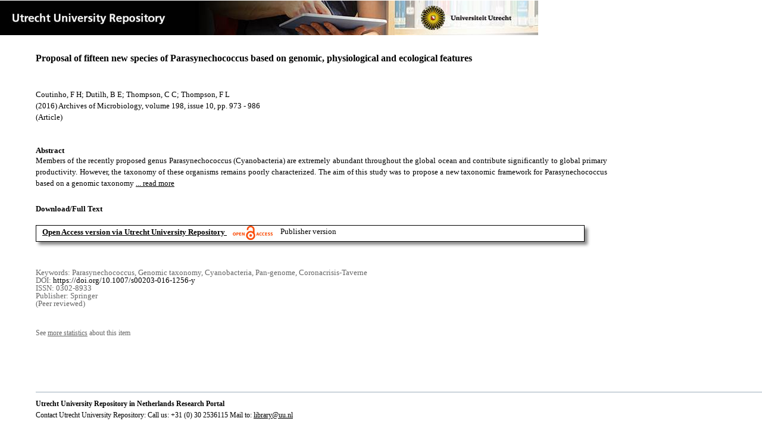

--- FILE ---
content_type: text/html;charset=utf-8
request_url: https://dspace.library.uu.nl/handle/1874/344427
body_size: 4707
content:
<?xml version="1.0" encoding="UTF-8"?>
<!DOCTYPE html PUBLIC "-//W3C//DTD XHTML 1.0 Strict//EN" "http://www.w3.org/TR/xhtml1/DTD/xhtml1-strict.dtd">
<html xmlns="http://www.w3.org/1999/xhtml" xmlns:itemViewUtil="org.dspace.app.xmlui.utils.ItemViewUtil" class="no-js">
<head>
<meta content="text/html; charset=UTF-8" http-equiv="Content-Type" />
<meta content="IE=edge,chrome=1" http-equiv="X-UA-Compatible" />
<meta content="width=device-width, initial-scale=1.0, maximum-scale=1.0" name="viewport" />
<link rel="shortcut icon" href="/themes/Public/images/favicon.ico" />
<link rel="apple-touch-icon" href="/themes/Public/images/apple-touch-icon.png" />
<meta name="Generator" content="DSpace 5.5" />
<link type="text/css" rel="stylesheet" media="screen" href="/themes/Public/lib/css/reset.css" />
<link type="text/css" rel="stylesheet" media="screen" href="/themes/Public/lib/css/base.css" />
<link type="text/css" rel="stylesheet" media="screen" href="/themes/Public/lib/css/helper.css" />
<link type="text/css" rel="stylesheet" media="screen" href="/themes/Public/lib/css/jquery-ui-1.8.15.custom.css" />
<link type="text/css" rel="stylesheet" media="screen" href="/themes/Public/lib/css/style.css" />
<link type="text/css" rel="stylesheet" media="screen" href="/themes/Public/lib/css/authority-control.css" />
<link type="text/css" rel="stylesheet" media="handheld" href="/themes/Public/lib/css/handheld.css" />
<link type="text/css" rel="stylesheet" media="print" href="/themes/Public/lib/css/print.css" />
<link type="text/css" rel="stylesheet" media="all" href="/themes/Public/lib/css/media.css" />
<link type="text/css" rel="stylesheet" media="all" href="/themes/Public/lib/css/style.css" />
<link type="application/opensearchdescription+xml" rel="search" href="https://dspace.library.uu.nl:443/open-search/description.xml" title="DSpace" />
<script type="text/javascript">
                                //Clear default text of empty text areas on focus
                                function tFocus(element)
                                {
                                        if (element.value == ' '){element.value='';}
                                }
                                //Clear default text of empty text areas on submit
                                function tSubmit(form)
                                {
                                        var defaultedElements = document.getElementsByTagName("textarea");
                                        for (var i=0; i != defaultedElements.length; i++){
                                                if (defaultedElements[i].value == ' '){
                                                        defaultedElements[i].value='';}}
                                }
                                //Disable pressing 'enter' key to submit a form (otherwise pressing 'enter' causes a submission to start over)
                                function disableEnterKey(e)
                                {
                                     var key;

                                     if(window.event)
                                          key = window.event.keyCode;     //Internet Explorer
                                     else
                                          key = e.which;     //Firefox and Netscape

                                     if(key == 13)  //if "Enter" pressed, then disable!
                                          return false;
                                     else
                                          return true;
                                }

                                function FnArray()
                                {
                                    this.funcs = new Array;
                                }

                                FnArray.prototype.add = function(f)
                                {
                                    if( typeof f!= "function" )
                                    {
                                        f = new Function(f);
                                    }
                                    this.funcs[this.funcs.length] = f;
                                };

                                FnArray.prototype.execute = function()
                                {
                                    for( var i=0; i < this.funcs.length; i++ )
                                    {
                                        this.funcs[i]();
                                    }
                                };

                                var runAfterJSImports = new FnArray();
            </script>
<script xmlns:i18n="http://apache.org/cocoon/i18n/2.1" type="text/javascript" src="/themes/Public/lib/js/modernizr-1.7.min.js"> </script>
<title>Proposal of fifteen new species of Parasynechococcus based on genomic, physiological and ecological features</title>
<link rel="schema.DCTERMS" href="http://purl.org/dc/terms/" />
<link rel="schema.DC" href="http://purl.org/dc/elements/1.1/" />
<meta name="DC.contributor" content="Sub Bioinformatics" xml:lang="en" />
<meta name="DC.contributor" content="Theoretical Biology and Bioinformatics" xml:lang="en" />
<meta name="DC.creator" content="Coutinho, F H" />
<meta name="DC.creator" content="Dutilh, B E" />
<meta name="DC.creator" content="Thompson, C C" />
<meta name="DC.creator" content="Thompson, F L" />
<meta name="DCTERMS.dateAccepted" content="2017-01-27T17:18:07Z" scheme="DCTERMS.W3CDTF" />
<meta name="DCTERMS.available" content="2017-01-27T17:18:07Z" scheme="DCTERMS.W3CDTF" />
<meta name="DCTERMS.issued" content="2016-06-23" scheme="DCTERMS.W3CDTF" />
<meta name="DCTERMS.abstract" content="Members of the recently proposed genus Parasynechococcus (Cyanobacteria) are extremely abundant throughout the global ocean and contribute significantly to global primary productivity. However, the taxonomy of these organisms remains poorly characterized. The aim of this study was to propose a new taxonomic framework for Parasynechococcus based on a genomic taxonomy approach that incorporates genomic, physiological and ecological data. Through in silico DNA-DNA hybridization, average amino acid identity, dinucleotide signatures and phylogenetic reconstruction, a total of 15 species of Parasynechococcus could be delineated. Each species was then described on the basis of their gene content, light and nutrient utilization strategies, geographical distribution patterns throughout the oceans and response to environmental parameters." xml:lang="en" />
<meta name="DCTERMS.bibliographicCitation" content="Coutinho , F H , Dutilh , B E , Thompson , C C &amp; Thompson , F L 2016 , ' Proposal of fifteen new species of Parasynechococcus based on genomic, physiological and ecological features ' , Archives of Microbiology , vol. 198 , no. 10 , pp. 973-986 . https://doi.org/10.1007/s00203-016-1256-y" />
<meta name="DC.identifier" content="https://doi.org/10.1007/s00203-016-1256-y" />
<meta name="DC.identifier" content="http://hdl.handle.net/1874/344427" scheme="DCTERMS.URI" />
<meta name="DC.language" content="en" scheme="DCTERMS.RFC1766" />
<meta name="DC.publisher" content="Springer" />
<meta name="DC.relation" content="0302-8933" />
<meta name="DC.relation" content="Archives of Microbiology" />
<meta name="DC.subject" content="Parasynechococcus" />
<meta name="DC.subject" content="Genomic taxonomy" />
<meta name="DC.subject" content="Cyanobacteria" />
<meta name="DC.subject" content="Pan-genome" />
<meta name="DC.subject" content="Coronacrisis-Taverne" />
<meta name="DC.title" content="Proposal of fifteen new species of Parasynechococcus based on genomic, physiological and ecological features" xml:lang="en" />
<meta name="DC.type" content="Article" />
<meta name="DC.type" content="Peer reviewed" />
<meta name="DC.identifier" content="https://dspace.library.uu.nl/handle/1874/344427" />
<meta name="DC.identifier" content="https://dspace.library.uu.nl/handle/1874/344427" />
<meta name="DC.rights" content="Open Access (free)" />
<meta name="DC.relation" content="198" />
<meta name="DC.relation" content="10" />
<meta name="DC.relation" content="973" />
<meta name="DC.relation" content="986" />
<meta name="DC.type" content="Publisher version" />
<meta name="DC.identifier" content="URN:NBN:NL:UI:10-1874-344427" />
<meta name="DC.type" content="Published" />
<meta name="DC.identifier" content="23600011" />

<meta content="Parasynechococcus; Genomic taxonomy; Cyanobacteria; Pan-genome; Coronacrisis-Taverne" name="citation_keywords" />
<meta content="Proposal of fifteen new species of Parasynechococcus based on genomic, physiological and ecological features" name="citation_title" />
<meta content="Springer" name="citation_publisher" />
<meta content="Archives of Microbiology" name="citation_journal_title" />
<meta content="Coutinho, F H" name="citation_author" />
<meta content="Dutilh, B E" name="citation_author" />
<meta content="Thompson, C C" name="citation_author" />
<meta content="Thompson, F L" name="citation_author" />
<meta content="2016-06-23" name="citation_date" />
<meta content="https://dspace.library.uu.nl/handle/1874/344427" name="citation_abstract_html_url" />
<meta content="10" name="citation_issue" />
<meta content="973" name="citation_firstpage" />
<meta content="0302-8933" name="citation_issn" />
<meta content="https://doi.org/10.1007/s00203-016-1256-y" name="citation_doi" />
<meta content="en" name="citation_language" />
<meta content="https://dspace.library.uu.nl/bitstream/1874/344427/1/Proposal.pdf" name="citation_pdf_url" />
<meta content="198" name="citation_volume" />
<meta content="986" name="citation_lastpage" />
<meta content="Proposal of fifteen new species of Parasynechococcus based on genomic, physiological and ecological features" property="og:title" />
<meta content="website" property="og:type" />
<meta content="https://dspace.library.uu.nl/handle/1874/344427" property="og:url" />
<meta content="https://dspace.library.uu.nl/themes/Public/images/banners/Banner_Utrecht_University_Repository.jpg" property="og:image" />
</head><!--[if lt IE 7 ]> <body class="ie6"> <![endif]-->
                <!--[if IE 7 ]>    <body class="ie7"> <![endif]-->
                <!--[if IE 8 ]>    <body class="ie8"> <![endif]-->
                <!--[if IE 9 ]>    <body class="ie9"> <![endif]-->
                <!--[if (gt IE 9)|!(IE)]><!--><body><!--<![endif]-->
<div id="ds-main">
<div id="ds-header-wrapper">
<!--Public theme-->
<div class="clearfix" id="ds-header">
<span id="ds-header-logo">
					
				 
				</span>
<h1 class="pagetitle visuallyhidden">Proposal of fifteen new species of Parasynechococcus based on genomic, physiological and ecological features</h1>
<h2 class="static-pagetitle visuallyhidden">DSpace/Manakin Repository</h2>
<div xmlns:i18n="http://apache.org/cocoon/i18n/2.1" id="ds-user-box" />
</div>
</div>
<div id="ds-content-wrapper">
<!--Public theme-->
<div class="clearfix" id="ds-content">
<div id="ds-body">
<div id="aspect_artifactbrowser_ItemViewer_div_item-view" class="ds-static-div primary">
<!-- External Metadata URL: cocoon://metadata/handle/1874/344427/mets.xml?rightsMDTypes=METSRIGHTS-->
<!-- Public theme item-view.xsl-->
<div xmlns:bitstreamLinkUtil="org.dspace.app.xmlui.utils.BitstreamLinkUtil" xmlns:oreatom="http://www.openarchives.org/ore/atom/" xmlns:ore="http://www.openarchives.org/ore/terms/" xmlns:atom="http://www.w3.org/2005/Atom" class="item-summary-view-metadata">
<div class="titleshare">
<div class="simple-item-view-title">Proposal of fifteen new species of Parasynechococcus based on genomic, physiological and ecological features</div>
<div class="endtitleshare"> </div>
</div>
<div class="simple-item-view-authors">Coutinho, F H; Dutilh, B E; Thompson, C C; Thompson, F L</div>
<div class="simple-item-view-value"> (2016) Archives of Microbiology, volume 198, issue 10, pp. 973 - 986</div>
<div xmlns:i18n="http://apache.org/cocoon/i18n/2.1" class="simple-item-view-value"> (Article) </div>
<div id="mainabstract">
<div class="simple-item-view-label-abstract">Abstract</div>
<div xmlns:i18n="http://apache.org/cocoon/i18n/2.1" class="simple-item-view-abstract">
<span id="shortabstract">Members  of  the  recently  proposed  genus  Parasynechococcus  (Cyanobacteria)  are  extremely  abundant  throughout  the  global  ocean  and  contribute  significantly  to  global  primary  productivity.  However,  the  taxonomy  of  these  organisms  remains  poorly  characterized.  The  aim  of  this  study  was  to  propose  a  new  taxonomic  framework  for  Parasynechococcus  based  on  a  genomic  taxonomy  <span id="readmorelink">
<a onclick="showfull()" class="readmore" style="text-decoration: underline; font-weight:normal; cursor: pointer">... read more</a>
</span>
</span>
<span xmlns:i18n="http://apache.org/cocoon/i18n/2.1" style="visibility:hidden; display:none" id="fullabstract">                                                                                                    approach  that  incorporates  genomic,  physiological  and  ecological  data.  Through  in  silico  DNA-DNA  hybridization,  average  amino  acid  identity,  dinucleotide  signatures  and  phylogenetic  reconstruction,  a  total  of  15  species  of  Parasynechococcus  could  be  delineated.  Each  species  was  then  described  on  the  basis  of  their  gene  content,  light  and  nutrient  utilization  strategies,  geographical  distribution  patterns  throughout  the  oceans  and  response  to  environmental  parameters. </span>
<span style="visibility:hidden; display:none" id="collapselink">
<a onclick="showshort()" class="collapse" style="text-decoration: underline; font-weight:normal; cursor: pointer">show less</a>
</span>
</div>
</div>
<div xmlns:i18n="http://apache.org/cocoon/i18n/2.1" class="simple-item-view-label">Download/Full Text</div>
<!--Dit is een single-->
<div xmlns:i18n="http://apache.org/cocoon/i18n/2.1" class="simple-item-view-value-link-open">
<!--bitstreamid: 3817750-->
<span class="fulltextlink">
<a href="/bitstream/handle/1874/344427/Proposal.pdf?sequence=1&amp;isAllowed=y">Open Access version via Utrecht University Repository</a>
</span>
<span xmlns:i18n="http://apache.org/cocoon/i18n/2.1" class="open_access_logo" id="open_access_logo">
<img class="open_access_logo" src="/themes/Public/images/OpenAccesslogo_klein.jpg" />
</span>
<span class="version_info">Publisher version</span>
</div>
<div class="verticalspace"> </div>
<div class="simple-item-view-value-minor">Keywords: Parasynechococcus, Genomic taxonomy, Cyanobacteria, Pan-genome, Coronacrisis-Taverne</div>
<div xmlns:i18n="http://apache.org/cocoon/i18n/2.1" class="simple-item-view-value-minor">DOI: <a href="https://doi.org/10.1007/s00203-016-1256-y">https://doi.org/10.1007/s00203-016-1256-y</a>
</div>
<div class="simple-item-view-value-minor">ISSN: 0302-8933</div>
<div xmlns:i18n="http://apache.org/cocoon/i18n/2.1" class="simple-item-view-value-minor">Publisher: Springer</div>
<div xmlns:i18n="http://apache.org/cocoon/i18n/2.1" class="simple-item-view-value-minor">(Peer reviewed) </div>
</div>
<div xmlns:bitstreamLinkUtil="org.dspace.app.xmlui.utils.BitstreamLinkUtil" xmlns:oreatom="http://www.openarchives.org/ore/atom/" xmlns:ore="http://www.openarchives.org/ore/terms/" xmlns:atom="http://www.w3.org/2005/Atom" class="item-view-metrics">
<div class="altmetric-embed" data-badge-type="donut" data-handle="1874/344427">
				          
			        </div>
<div id="addthis_toolbox_with_metrics" class="addthis_native_toolbox">  </div>
<div class="item-summary-view-pageviewcount" id="showstats" onclick="ga('send', 'event', 'itemstats', 'clicked'); get_views();">
			            See <span class="minorlink">more statistics</span> about this item
			        </div>
<div class="item-summary-view-pageviewcount" id="pageviewcount">  </div>
<div class="item-summary-view-pageviewcount" id="downloadcount">  </div>
</div>
<div xmlns:bitstreamLinkUtil="org.dspace.app.xmlui.utils.BitstreamLinkUtil" xmlns:oreatom="http://www.openarchives.org/ore/atom/" xmlns:ore="http://www.openarchives.org/ore/terms/" xmlns:atom="http://www.w3.org/2005/Atom" id="ds-footer-wrapper">
<div id="ds-footer">
<a href="https://netherlands.openaire.eu/">Utrecht University Repository in Netherlands Research Portal</a>
<br />Contact Utrecht University Repository: Call us: +31 (0) 30 2536115 Mail to: <a href="mailto:library@uu.nl" style="text-decoration: underline; font-weight:normal; cursor: pointer">library@uu.nl</a>
</div>
</div>
</div>
</div>
</div>
</div>
</div>
<script type="text/javascript">!window.jQuery && document.write('<script type="text/javascript" src="/static/js/jquery-1.6.2.min.js"> <\/script>')</script>
<script type="text/javascript" src="/themes/Public/lib/js/jquery-ui-1.8.15.custom.min.js"> </script>
<script type="text/javascript" src="/themes/Public/lib/js/itemview.js"> </script>
<script src="https://d1bxh8uas1mnw7.cloudfront.net/assets/embed.js" type="text/javascript" /><!--[if lt IE 7 ]>
<script type="text/javascript" src="/themes/Public/lib/js/DD_belatedPNG_0.0.8a.js?v=1"> </script>
<script type="text/javascript">DD_belatedPNG.fix('#ds-header-logo');DD_belatedPNG.fix('#ds-footer-logo');$.each($('img[src$=png]'), function() {DD_belatedPNG.fixPng(this);});</script><![endif]-->
<script type="text/javascript">
            runAfterJSImports.execute();
        </script>
<script>
				  (function(i,s,o,g,r,a,m){i['GoogleAnalyticsObject']=r;i[r]=i[r]||function(){
				  (i[r].q=i[r].q||[]).push(arguments)},i[r].l=1*new Date();a=s.createElement(o),
				  m=s.getElementsByTagName(o)[0];a.async=1;a.src=g;m.parentNode.insertBefore(a,m)
				  })(window,document,'script','//www.google-analytics.com/analytics.js','ga');

				  ga('create', 'UA-8471402-65', 'auto');
				  ga('set', 'anonymizeIp', true);
				  ga('send', 'pageview');
			  </script>
<script async="async" src="//s7.addthis.com/js/300/addthis_widget.js#pubid=ra-56fa83c6ed1cf613" type="text/javascript"> </script></body></html>
